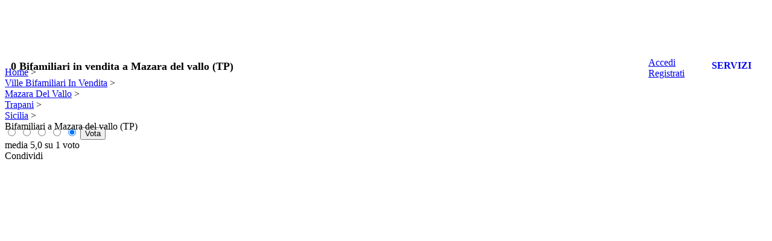

--- FILE ---
content_type: text/html; charset=Windows-1252
request_url: http://www.lagazzettaimmobiliare.it/vendita-ville+bifamiliari/mazara+del+vallo/trapani,sicilia,italia/
body_size: 10967
content:
<!doctype html>
<html xmlns="http://www.w3.org/1999/xhtml" xml:lang="it-IT" lang="it-IT"><head>
<title>Bifamiliari in vendita a Mazara del vallo – Annunci immobiliari (TP)</title>
<meta http-equiv="Content-Type" content="text/html; charset=windows-1252" />
<meta http-equiv="last-modified" content="Thu, 22 Jan 2026 12:43:29 GMT" />
<meta content="Cerchi un bifamiliare in vendita a Mazara del vallo? Ti proponiamo i migliori annunci per realizzare il tuo sogno  - La Gazzetta Immobiliare" name="description" /><meta name="robots" content="noodp,noindex">
<meta name="revisit-after" content="7 days">
<meta property="og:title" content="Bifamiliari in vendita a Mazara del vallo – Annunci immobiliari (TP)" />
<meta property="og:url" content="http://www.lagazzettaimmobiliare.it/vendita-ville+bifamiliari/mazara+del+vallo/trapani,sicilia,italia/" />
<base href="http://www.lagazzettaimmobiliare.it">
<link rel="alternate" media="only screen and (max-width: 640px)" href="http://m.lagazzettaimmobiliare.it/vendita-ville bifamiliari/mazara del vallo/trapani,sicilia,italia/" >
	<link rel="shortcut icon" href="http://www.lagazzettaimmobiliare.it/themes/sito_nuovo/images/favicon.png" />	
	<link rel="stylesheet" href="http://www.lagazzettaimmobiliare.it/themes/sito_nuovo/style/style.css?v.240315"  type="text/css" >
	<meta name="viewport" content="width=device-width, initial-scale=1, maximum-scale=1, minimum-scale=0.75, user-scalable=yes"/>
	<script  type="text/javascript" src="http://www.lagazzettaimmobiliare.it/themes/sito_nuovo/js/jquery.min.js?vers=130415"></script>
<meta name="google-site-verification" content="iVMjEMj_sXS4BCQUy9UQ6MYXzITet23yVO3jqIBoAF8" />
<script>
  (function(i,s,o,g,r,a,m){i['GoogleAnalyticsObject']=r;i[r]=i[r]||function(){
  (i[r].q=i[r].q||[]).push(arguments)},i[r].l=1*new Date();a=s.createElement(o),
  m=s.getElementsByTagName(o)[0];a.async=1;a.src=g;m.parentNode.insertBefore(a,m)
  })(window,document,'script','//www.google-analytics.com/analytics.js','ga');

  ga('create', 'UA-1517456-7', 'none');
  ga('send', 'pageview');

</script>
</head>
<body>
<!--22.01.2026 - 23:50-->
<script>
//importante definirla qui xkï¿½ serve anche per i mini
arr_funz_daeseguire='';//var globale caricamento banner
var stringa_x_chat = '';	
var arr_operatori_chat = new Array();
var operatore_chat = 0;
</script>
<div id="div_super_contenitore">
<div id="div_intercettatore" onclick="javascript: intercettatore();"></div>
<div id="div_corpo" >
<div style="height:500px; float:left; margin-left:-20px; "></div><!-- div spazio minimo corpo-->
<!-- INIZIO CORPO CENTRALE --><div id="div_corpo_contenuto" style="margin-top:210px;">
<div id="div_h1" style="position:absolute; margin-top:-110px; margin-left:10px; z-index:10; width:690px; overflow:hidden; height:22px; font-size:18px;"><span style="float:left; font-weight:bold;">0&nbsp;</span><h1>Bifamiliari in vendita a Mazara del vallo (TP)</h1></div>				
<!-- inizio sezione centrale -->
	<div id="div_corpo_contenuto_centrale">
	
 <div id="div_top_rating_sharing">
 	<div id="div_rating">
	<form id="frm_rating" name="frm_rating" action="" method="post">
		<input type="hidden" name="immo_rating_url" value="" />
		<input type="hidden" name="immo_rating_voti" value="" />		
		<input type="hidden" name="frm_rating_act" value="votazione" />		
		<div id="div_rating_votazione">
		<input type="radio" value="1" name="rating_votato" >
		<input type="radio" value="2" name="rating_votato" >
		<input type="radio" value="3" name="rating_votato" >
		<input type="radio"value="4" name="rating_votato">
		<input type="radio" checked="" value="5" name="rating_votato">
		<input type="submit" name="submit" value="Vota" />
		</div>
		<div id="div_rating_stelline">
					<a onclick="javascript: document.getElementById('div_rating_votazione').style.display='block'" class="rating_stella_y"></a>
					<a onclick="javascript: document.getElementById('div_rating_votazione').style.display='block'" class="rating_stella_y"></a>
					<a onclick="javascript: document.getElementById('div_rating_votazione').style.display='block'" class="rating_stella_y"></a>
					<a onclick="javascript: document.getElementById('div_rating_votazione').style.display='block'" class="rating_stella_y"></a>
					<a onclick="javascript: document.getElementById('div_rating_votazione').style.display='block'" class="rating_stella_y"></a>
				</div>
		<div id="div_rating_voti" itemscope="" itemtype="http://schema.org/WebPage">
			<meta itemprop="name" content="Bifamiliari in vendita a Mazara del vallo – Annunci immobiliari (TP)">			<meta itemprop="description" content="Cerchi un bifamiliare in vendita a Mazara del vallo? Ti proponiamo i migliori annunci per realizzare il tuo sogno  - La Gazzetta Immobiliare">			<meta itemprop="url" content="http://www.lagazzettaimmobiliare.it/vendita-ville+bifamiliari/mazara+del+vallo/trapani,sicilia,italia/">
			<div itemprop="aggregateRating" itemscope="" itemtype="http://schema.org/AggregateRating">
				<meta itemprop="bestRating" content="5">media <span itemprop="ratingValue">5,0</span> su <span itemprop="ratingCount">1</span> voto			</div>
		</div>				
	</form>
	</div>
	<div id="div_sharing">		
					<div id="div_sharing_facebook" title="Condividi in Facebook" onClick="window.open('http://www.facebook.com/sharer.php?s=100&amp;p[url]=http%3A%2F%2Fwww.lagazzettaimmobiliare.it%2Fvendita-ville%2Bbifamiliari%2Fmazara%2Bdel%2Bvallo%2Ftrapani%2Csicilia%2Citalia%2F','sharer','toolbar=0,status=0,width=600,height=370');" class="tasto_condividi_facebook">Condividi</div>		
	</div>
	<div class="pulitore"></div>
</div>
	
		<div style="clear:left; margin-bottom:3px;">
					</div>
				<div style="margin-top:10px;">
			<div style="float:left;">
				<img src="http://www.lagazzettaimmobiliare.it/themes/sito_nuovo//images/smile.gif" />
			</div>
				
			<div style="float:left; width:500px; margin-left:20px; margin-top:20px; font-weight:bold;">
				SPIACENTI<br /> NON CI SONO IMMOBILI PER I PARAMETRI DI RICERCA IMPOSTATI<br /><br />
				Parametri di ricerca: 
				Sicilia, TP, mazara del vallo, 				</div>
				
				<div class="div_pulitore"></div>
				<div style="float:left; margin-top:22px;">
					<img src="http://www.lagazzettaimmobiliare.it/themes/sito_nuovo//images/freccia_rossa.png" />
				</div>
				<div style="float:left; width:400px; margin-top:20px; margin-left:20px;">
					Suggerimenti:<br />
					Perfeziona la ricerca con il box a lato "Ricerca per" <br />
					<br /><br />
				</div>				
				<div class="div_pulitore"></div>
			</div>
				
	</div>
	<!-- fine sezione centrale -->
<!-- inizio sezione sinistra -->
	<div id="div_corpo_contenuto_sinistra"><!-- fix posizionamento seo-->
		<div id="div_contenitore_ricerca_interna_sx">

	<div id="div_corpo_contenuto_sinistra_news">
		<style>
	/*style per select personalizzate*/
	.div_contenitore_select_pers, #div_zone {
		border:1px #999999 solid;
		border-radius:4px;
		overflow:hidden;
	}
	
	.div_contenitore_select_pers > select {
		border:none;
		width:110%;
		margin:0px;
		background-image:url(http://www.cittanostra.it/themes/cn_2014/images/icone/freccia_select.jpg);
		background-position:89% center;
		background-repeat:no-repeat;
	}
	
	#div_box_ricerca_sx_camere, #div_box_ricerca_sx_bagni, #div_prezzo_min, #div_prezzo_max, #div_box_ricerca_sx_mq_a, #div_box_ricerca_sx_mq_da, #div_box_ricerca_sx_posti, #div_box_ricerca_sx_classe, #div_box_ricerca_sx_stato {
		width:110px;
		margin-right:10px;
	}
	#div_box_ricerca_sx_camere > select, #div_box_ricerca_sx_bagni > select, #div_prezzo_min > select, #div_prezzo_max > select, #div_box_ricerca_sx_mq_a > select, #div_box_ricerca_sx_mq_da > select, #div_box_ricerca_sx_posti > select, #div_box_ricerca_sx_classe > select, #div_box_ricerca_sx_stato > select {
		width:130px !important;
		background-position:80% center;
	}
	
	#div_box_ricerca_sx_bagni, #div_prezzo_max, #div_box_ricerca_sx_mq_da, #div_box_ricerca_sx_classe {
		margin-right:0px;
		float:right;
	}
	
	#div_zone #div_zona_multiplo {
		border:none !important;
	}
	</style>
				<form action="http://www.lagazzettaimmobiliare.it/vendita-residenziali/ricerca.php" method="get" >
			<input type="hidden" name="agenzia_id" value="" />
			<input type="hidden" name="arrivo_dal_form_ann_agenzia" value="" />
			<input type="hidden" name="arrivo_dal_form" value="1" />
			<input type="hidden" name="salvare_ricerche" value="1" />		
						<div>
				<div id="div_ricerca_regioni">
				<div class="div_contenitore_select_pers">
<select class="ricerca_select" name="regione" id="regione" onchange="javascript: selezionaRegione(this.value, this.value, '', '');">
	<option value="">Seleziona Regione</option>
		<option value="Abruzzo"  onmouseover="javascript: cambiaRegione('over', 'abruzzo');">Abruzzo</option>
		<option value="Basilicata"  onmouseover="javascript: cambiaRegione('over', 'basilicata');">Basilicata</option>
		<option value="Calabria"  onmouseover="javascript: cambiaRegione('over', 'calabria');">Calabria</option>
		<option value="Campania"  onmouseover="javascript: cambiaRegione('over', 'campania');">Campania</option>
		<option value="Emilia Romagna"  onmouseover="javascript: cambiaRegione('over', 'emilia_romagna');">Emilia Romagna</option>
		<option value="Friuli Venezia Giulia"  onmouseover="javascript: cambiaRegione('over', 'friuli_venezia_giulia');">Friuli Venezia Giulia</option>
		<option value="Lazio"  onmouseover="javascript: cambiaRegione('over', 'lazio');">Lazio</option>
		<option value="Liguria"  onmouseover="javascript: cambiaRegione('over', 'liguria');">Liguria</option>
		<option value="Lombardia"  onmouseover="javascript: cambiaRegione('over', 'lombardia');">Lombardia</option>
		<option value="Marche"  onmouseover="javascript: cambiaRegione('over', 'marche');">Marche</option>
		<option value="Molise"  onmouseover="javascript: cambiaRegione('over', 'molise');">Molise</option>
		<option value="Piemonte"  onmouseover="javascript: cambiaRegione('over', 'piemonte');">Piemonte</option>
		<option value="Puglia"  onmouseover="javascript: cambiaRegione('over', 'puglia');">Puglia</option>
		<option value="Sardegna"  onmouseover="javascript: cambiaRegione('over', 'sardegna');">Sardegna</option>
		<option value="Sicilia"  selected="selected" onmouseover="javascript: cambiaRegione('over', 'sicilia');">Sicilia</option>
		<option value="Toscana"  onmouseover="javascript: cambiaRegione('over', 'toscana');">Toscana</option>
		<option value="Trentino Alto Adige"  onmouseover="javascript: cambiaRegione('over', 'trentino_alto_adige');">Trentino Alto Adige</option>
		<option value="Umbria"  onmouseover="javascript: cambiaRegione('over', 'umbria');">Umbria</option>
		<option value="Valle d'Aosta"  onmouseover="javascript: cambiaRegione('over', 'valle_daosta');">Valle d'Aosta</option>
		<option value="Veneto"  onmouseover="javascript: cambiaRegione('over', 'veneto');">Veneto</option>
		<option value="Estero"  onmouseover="javascript: cambiaRegione('over', 'estero');">Estero</option>
	</select>
</div>
				</div>
			</div>
			
			
			<div class="div_testo_form_sx"></div>
				
				<div id="div_ricerca_province" style="height:20px;">
				<div class="div_contenitore_select_pers">
<select class="ricerca_select" name="provincia" id="provincia" onchange="javascript: mostraComuniProvincia('http://www.lagazzettaimmobiliare.it/fcomuni/mostra_comuni.php?provincia='+this.value, 'div_ricerca_comuni');">
		<option value="AG"  onMouseOver="javascript: cambiaProvincia('over', 'ag','sicilia');" onMouseOut="javascript: cambiaProvincia('out','','sicilia');" onclick="javascript: selezionaProvincia('ag', 'Agrigento', '', ''); mostraZoneComune('', 'multi');" >
		Agrigento		</option>
				<option value="CL"  onMouseOver="javascript: cambiaProvincia('over', 'cl','sicilia');" onMouseOut="javascript: cambiaProvincia('out','','sicilia');" onclick="javascript: selezionaProvincia('cl', 'Caltanissetta', '', ''); mostraZoneComune('', 'multi');" >
		Caltanissetta		</option>
				<option value="CT"  onMouseOver="javascript: cambiaProvincia('over', 'ct','sicilia');" onMouseOut="javascript: cambiaProvincia('out','','sicilia');" onclick="javascript: selezionaProvincia('ct', 'Catania', '', ''); mostraZoneComune('', 'multi');" >
		Catania		</option>
				<option value="EN"  onMouseOver="javascript: cambiaProvincia('over', 'en','sicilia');" onMouseOut="javascript: cambiaProvincia('out','','sicilia');" onclick="javascript: selezionaProvincia('en', 'Enna', '', ''); mostraZoneComune('', 'multi');" >
		Enna		</option>
				<option value="ME"  onMouseOver="javascript: cambiaProvincia('over', 'me','sicilia');" onMouseOut="javascript: cambiaProvincia('out','','sicilia');" onclick="javascript: selezionaProvincia('me', 'Messina', '', ''); mostraZoneComune('', 'multi');" >
		Messina		</option>
				<option value="PA"  onMouseOver="javascript: cambiaProvincia('over', 'pa','sicilia');" onMouseOut="javascript: cambiaProvincia('out','','sicilia');" onclick="javascript: selezionaProvincia('pa', 'Palermo', '', ''); mostraZoneComune('', 'multi');" >
		Palermo		</option>
				<option value="RG"  onMouseOver="javascript: cambiaProvincia('over', 'rg','sicilia');" onMouseOut="javascript: cambiaProvincia('out','','sicilia');" onclick="javascript: selezionaProvincia('rg', 'Ragusa', '', ''); mostraZoneComune('', 'multi');" >
		Ragusa		</option>
				<option value="SR"  onMouseOver="javascript: cambiaProvincia('over', 'sr','sicilia');" onMouseOut="javascript: cambiaProvincia('out','','sicilia');" onclick="javascript: selezionaProvincia('sr', 'Siracusa', '', ''); mostraZoneComune('', 'multi');" >
		Siracusa		</option>
				<option value="TP"  selected="selected" onMouseOver="javascript: cambiaProvincia('over', 'tp','sicilia');" onMouseOut="javascript: cambiaProvincia('out','','sicilia');" onclick="javascript: selezionaProvincia('tp', 'Trapani', '', ''); mostraZoneComune('', 'multi');" >
		Trapani		</option>
		</select>
</div>
				</div>			
				
			<div>
			
				<div class="div_testo_form_sx"></div>
				<div id="div_ricerca_comuni" style="height:20px;">
				<noscript>
<select style="color:#666666; font-size:11px; width:170px; padding:6px;" name="comune" id="comune" multiple="multiple" size="4">
	<option>Seleziona Comune</option>
	<option value="TRAPANI">TRAPANI&nbsp;</option>
		<option value="ALCAMO" >ALCAMO</option>
				<option value="BUSETO PALIZZOLO" >BUSETO PALIZZOLO</option>
				<option value="CALATAFIMI SEGESTA" >CALATAFIMI SEGESTA</option>
				<option value="CAMPOBELLO DI MAZARA" >CAMPOBELLO DI MAZARA</option>
				<option value="CASTELLAMMARE DEL GOLFO" >CASTELLAMMARE DEL GOLFO</option>
				<option value="CASTELVETRANO" >CASTELVETRANO</option>
				<option value="CUSTONACI" >CUSTONACI</option>
				<option value="ERICE" >ERICE</option>
				<option value="FAVIGNANA" >FAVIGNANA</option>
				<option value="GIBELLINA" >GIBELLINA</option>
				<option value="MARSALA" >MARSALA</option>
				<option value="MAZARA DEL VALLO"  selected="selected">MAZARA DEL VALLO</option>
				<option value="PACECO" >PACECO</option>
				<option value="PANTELLERIA" >PANTELLERIA</option>
				<option value="PARTANNA" >PARTANNA</option>
				<option value="PETROSINO" >PETROSINO</option>
				<option value="POGGIOREALE" >POGGIOREALE</option>
				<option value="SALAPARUTA" >SALAPARUTA</option>
				<option value="SALEMI" >SALEMI</option>
				<option value="SAN VITO LO CAPO" >SAN VITO LO CAPO</option>
				<option value="SANTA NINFA" >SANTA NINFA</option>
				<option value="TRAPANI" >TRAPANI</option>
				<option value="VALDERICE" >VALDERICE</option>
				<option value="VITA" >VITA</option>
		</select>
</noscript>

<div class="div_contenitore_select_pers">
<select name="comune" id="comune" class="ricerca_select" onchange="javascript: mostraZoneComune(this.value, 'multi');">
<option value="">Seleziona comune</option>
<option value="TRAPANI">TRAPANI</option>
<option value="" disabled="disabled">---</option>
<option value="ALCAMO" >ALCAMO</option>
<option value="BUSETO PALIZZOLO" >BUSETO PALIZZOLO</option>
<option value="CALATAFIMI SEGESTA" >CALATAFIMI SEGESTA</option>
<option value="CAMPOBELLO DI MAZARA" >CAMPOBELLO DI MAZARA</option>
<option value="CASTELLAMMARE DEL GOLFO" >CASTELLAMMARE DEL GOLFO</option>
<option value="CASTELVETRANO" >CASTELVETRANO</option>
<option value="CUSTONACI" >CUSTONACI</option>
<option value="ERICE" >ERICE</option>
<option value="FAVIGNANA" >FAVIGNANA</option>
<option value="GIBELLINA" >GIBELLINA</option>
<option value="MARSALA" >MARSALA</option>
<option value="MAZARA DEL VALLO" selected="selected" >MAZARA DEL VALLO</option>
<option value="PACECO" >PACECO</option>
<option value="PANTELLERIA" >PANTELLERIA</option>
<option value="PARTANNA" >PARTANNA</option>
<option value="PETROSINO" >PETROSINO</option>
<option value="POGGIOREALE" >POGGIOREALE</option>
<option value="SALAPARUTA" >SALAPARUTA</option>
<option value="SALEMI" >SALEMI</option>
<option value="SAN VITO LO CAPO" >SAN VITO LO CAPO</option>
<option value="SANTA NINFA" >SANTA NINFA</option>
<option value="TRAPANI" >TRAPANI</option>
<option value="VALDERICE" >VALDERICE</option>
<option value="VITA" >VITA</option>
</select>
</div>
				</div>
			</div>
			
						
			
						<div class="div_testo_form_sx"></div>
			<div class="div_testo_form2" id="div_comunilimitrofi" style="float:left;">
			limitrofi
			<input name="includizone" id="includizone" type="checkbox"  value="1" onclick="javascript: controlloZonaLimitrofi('limitrofi');" />
			</div>
			<div id="div_zone" style="height:25px; float:right; overflow:hidden;" class="div_contenitore_select_pers">
			<div id="div_zona_multiplo" onclick="javascript: mostraSelettoreMultiplo('div_contenitore_zona_multiplo');" class="ricerca_select select_freccia" style="height:16px; width:155px; float:right; padding-left:3px; background-color:#FFFFFF;">
Seleziona Zona</div>
<div style="clear:right;"></div>

<div id="div_contenitore_zona_multiplo" class="ricerca_select" style="position:absolute; z-index:100; border:1px #727272 solid; background-color:#FFFFFF; height:150px; width:233px; overflow:auto; display:none; margin-top:1px;">
	<div style="margin:3px;">Nessuna Zona Trovata..</div>
		<input type="hidden" name="tot_zone" value="0" />
</div>
<script>
var zone_multi = '';
</script>			</div>
						
						
			<div class="div_pulitore"></div>
			<div class="div_testo_form_sx"></div>
			<div style="float:left; height:20px;" id="div_tipologie">
			<noscript>

<select class="ricerca_select" name="tipoimmobile" multiple="multiple">
	  <option value="">Seleziona Tipologia</option>
	  	  <option value="appartamento" >
	  appartamento	  </option>
	  	  <option value="attico/mansarda" >
	  attico/mansarda	  </option>
	  	  <option value="duplex" >
	  duplex	  </option>
	  	  <option value="loft/open space" >
	  loft/open space	  </option>
	  	  <option value="residence" >
	  residence	  </option>
	  	  <option value="seminterrato" >
	  seminterrato	  </option>
	  	  <option value="terratetto" >
	  terratetto	  </option>
	  	  <option value="case" >
	  case	  </option>
	  	  <option value="case semindipendenti" >
	  case semindipendenti	  </option>
	  	  <option value="castello" >
	  castello	  </option>
	  	  <option value="rustico/casale/corte" >
	  rustico/casale/corte	  </option>
	  	  <option value="stabile/palazzo" >
	  stabile/palazzo	  </option>
	  	  <option value="villa o villino" >
	  villa o villino	  </option>
	  	  <option value="villa singola" >
	  villa singola	  </option>
	  	  <option value="porzione di casa" >
	  porzione di casa	  </option>
	  	  <option value="villa a schiera" >
	  villa a schiera	  </option>
	  	  <option value="villa bifamiliare" >
	  villa bifamiliare	  </option>
	  	  <option value="villetta quadrifamiliare" >
	  villetta quadrifamiliare	  </option>
	  	  <option value="villetta trifamiliare" >
	  villetta trifamiliare	  </option>
	  	  <option value="box/garage/posto auto" >
	  box/garage/posto auto	  </option>
	  	  <option value="camera" >
	  camera	  </option>
	  </select>
</noscript>


		
<div id="div_tipologia_multiplo" onclick="javascript: mostraSelettoreMultiplo('div_contenitore_tipologia_multiplo');" class="ricerca_select select_freccia" style="width:230px;">
		villa bifamiliare		</div>

	<div style="clear:left;"></div>
								
	<div id="div_contenitore_tipologia_multiplo" class="ricerca_select" style="display:none;">
	<input type="hidden" name="tipoimmobile" id="tipoimmobile" value="villa bifamiliare" />

			<div class="div_raggruppamento_tipo">
		<input type="checkbox" id="sel_ragrupp_1" value="" onclick="javascript: selezionaTipologieRaggruppamento('1','7', this);" /><span onclick="javascript:  selDeselCheck('sel_ragrupp_1'); selezionaTipologieRaggruppamento('1','7', document.getElementById('sel_ragrupp_1'));">Appartamenti</span>
		</div>
			<div >
		<input type="checkbox" id="check_tipo_1_1" value="appartamento"  onchange="javascript: selettoreMultiplo(this,'tipologia_multiplo','tipoimmobile','div_tipologia_multiplo','tipologia');" style=" margin-left:10px;" /><span onclick="javascript: selDeselCheck('check_tipo_1_1');">appartamento</span>
	</div>
		<div >
		<input type="checkbox" id="check_tipo_1_2" value="attico/mansarda"  onchange="javascript: selettoreMultiplo(this,'tipologia_multiplo','tipoimmobile','div_tipologia_multiplo','tipologia');" style=" margin-left:10px;" /><span onclick="javascript: selDeselCheck('check_tipo_1_2');">attico/mansarda</span>
	</div>
		<div >
		<input type="checkbox" id="check_tipo_1_3" value="duplex"  onchange="javascript: selettoreMultiplo(this,'tipologia_multiplo','tipoimmobile','div_tipologia_multiplo','tipologia');" style=" margin-left:10px;" /><span onclick="javascript: selDeselCheck('check_tipo_1_3');">duplex</span>
	</div>
		<div >
		<input type="checkbox" id="check_tipo_1_4" value="loft/open space"  onchange="javascript: selettoreMultiplo(this,'tipologia_multiplo','tipoimmobile','div_tipologia_multiplo','tipologia');" style=" margin-left:10px;" /><span onclick="javascript: selDeselCheck('check_tipo_1_4');">loft/open space</span>
	</div>
		<div >
		<input type="checkbox" id="check_tipo_1_5" value="residence"  onchange="javascript: selettoreMultiplo(this,'tipologia_multiplo','tipoimmobile','div_tipologia_multiplo','tipologia');" style=" margin-left:10px;" /><span onclick="javascript: selDeselCheck('check_tipo_1_5');">residence</span>
	</div>
		<div >
		<input type="checkbox" id="check_tipo_1_6" value="seminterrato"  onchange="javascript: selettoreMultiplo(this,'tipologia_multiplo','tipoimmobile','div_tipologia_multiplo','tipologia');" style=" margin-left:10px;" /><span onclick="javascript: selDeselCheck('check_tipo_1_6');">seminterrato</span>
	</div>
		<div >
		<input type="checkbox" id="check_tipo_1_7" value="terratetto"  onchange="javascript: selettoreMultiplo(this,'tipologia_multiplo','tipoimmobile','div_tipologia_multiplo','tipologia');" style=" margin-left:10px;" /><span onclick="javascript: selDeselCheck('check_tipo_1_7');">terratetto</span>
	</div>
			<div class="div_raggruppamento_tipo">
		<input type="checkbox" id="sel_ragrupp_8" value="" onclick="javascript: selezionaTipologieRaggruppamento('2','7', this);" /><span onclick="javascript:  selDeselCheck('sel_ragrupp_8'); selezionaTipologieRaggruppamento('2','7', document.getElementById('sel_ragrupp_8'));">Case indipendenti</span>
		</div>
			<div >
		<input type="checkbox" id="check_tipo_2_1" value="case"  onchange="javascript: selettoreMultiplo(this,'tipologia_multiplo','tipoimmobile','div_tipologia_multiplo','tipologia');" style=" margin-left:10px;" /><span onclick="javascript: selDeselCheck('check_tipo_2_1');">case</span>
	</div>
		<div >
		<input type="checkbox" id="check_tipo_2_2" value="case semindipendenti"  onchange="javascript: selettoreMultiplo(this,'tipologia_multiplo','tipoimmobile','div_tipologia_multiplo','tipologia');" style=" margin-left:10px;" /><span onclick="javascript: selDeselCheck('check_tipo_2_2');">case semindipendenti</span>
	</div>
		<div >
		<input type="checkbox" id="check_tipo_2_3" value="castello"  onchange="javascript: selettoreMultiplo(this,'tipologia_multiplo','tipoimmobile','div_tipologia_multiplo','tipologia');" style=" margin-left:10px;" /><span onclick="javascript: selDeselCheck('check_tipo_2_3');">castello</span>
	</div>
		<div >
		<input type="checkbox" id="check_tipo_2_4" value="rustico/casale/corte"  onchange="javascript: selettoreMultiplo(this,'tipologia_multiplo','tipoimmobile','div_tipologia_multiplo','tipologia');" style=" margin-left:10px;" /><span onclick="javascript: selDeselCheck('check_tipo_2_4');">rustico/casale/corte</span>
	</div>
		<div >
		<input type="checkbox" id="check_tipo_2_5" value="stabile/palazzo"  onchange="javascript: selettoreMultiplo(this,'tipologia_multiplo','tipoimmobile','div_tipologia_multiplo','tipologia');" style=" margin-left:10px;" /><span onclick="javascript: selDeselCheck('check_tipo_2_5');">stabile/palazzo</span>
	</div>
		<div >
		<input type="checkbox" id="check_tipo_2_6" value="villa o villino"  onchange="javascript: selettoreMultiplo(this,'tipologia_multiplo','tipoimmobile','div_tipologia_multiplo','tipologia');" style=" margin-left:10px;" /><span onclick="javascript: selDeselCheck('check_tipo_2_6');">villa o villino</span>
	</div>
		<div >
		<input type="checkbox" id="check_tipo_2_7" value="villa singola"  onchange="javascript: selettoreMultiplo(this,'tipologia_multiplo','tipoimmobile','div_tipologia_multiplo','tipologia');" style=" margin-left:10px;" /><span onclick="javascript: selDeselCheck('check_tipo_2_7');">villa singola</span>
	</div>
			<div class="div_raggruppamento_tipo">
		<input type="checkbox" id="sel_ragrupp_15" value="" onclick="javascript: selezionaTipologieRaggruppamento('3','5', this);" /><span onclick="javascript:  selDeselCheck('sel_ragrupp_15'); selezionaTipologieRaggruppamento('3','5', document.getElementById('sel_ragrupp_15'));">Case bi/trifamiliari</span>
		</div>
			<div >
		<input type="checkbox" id="check_tipo_3_1" value="porzione di casa"  onchange="javascript: selettoreMultiplo(this,'tipologia_multiplo','tipoimmobile','div_tipologia_multiplo','tipologia');" style=" margin-left:10px;" /><span onclick="javascript: selDeselCheck('check_tipo_3_1');">porzione di casa</span>
	</div>
		<div >
		<input type="checkbox" id="check_tipo_3_2" value="villa a schiera"  onchange="javascript: selettoreMultiplo(this,'tipologia_multiplo','tipoimmobile','div_tipologia_multiplo','tipologia');" style=" margin-left:10px;" /><span onclick="javascript: selDeselCheck('check_tipo_3_2');">villa a schiera</span>
	</div>
		<div >
		<input type="checkbox" id="check_tipo_3_3" value="villa bifamiliare" checked="checked"  onchange="javascript: selettoreMultiplo(this,'tipologia_multiplo','tipoimmobile','div_tipologia_multiplo','tipologia');" style=" margin-left:10px;" /><span onclick="javascript: selDeselCheck('check_tipo_3_3');">villa bifamiliare</span>
	</div>
		<div >
		<input type="checkbox" id="check_tipo_3_4" value="villetta quadrifamiliare"  onchange="javascript: selettoreMultiplo(this,'tipologia_multiplo','tipoimmobile','div_tipologia_multiplo','tipologia');" style=" margin-left:10px;" /><span onclick="javascript: selDeselCheck('check_tipo_3_4');">villetta quadrifamiliare</span>
	</div>
		<div >
		<input type="checkbox" id="check_tipo_3_5" value="villetta trifamiliare"  onchange="javascript: selettoreMultiplo(this,'tipologia_multiplo','tipoimmobile','div_tipologia_multiplo','tipologia');" style=" margin-left:10px;" /><span onclick="javascript: selDeselCheck('check_tipo_3_5');">villetta trifamiliare</span>
	</div>
		<div  class="div_raggruppamento_tipo" >
		<input type="checkbox" id="check_tipo_5_6" value="box/garage/posto auto"  onchange="javascript: selettoreMultiplo(this,'tipologia_multiplo','tipoimmobile','div_tipologia_multiplo','tipologia');" style=" " /><span onclick="javascript: selDeselCheck('check_tipo_5_6');">box/garage/posto auto</span>
	</div>
		<div  class="div_raggruppamento_tipo" >
		<input type="checkbox" id="check_tipo_5_7" value="camera"  onchange="javascript: selettoreMultiplo(this,'tipologia_multiplo','tipoimmobile','div_tipologia_multiplo','tipologia');" style=" " /><span onclick="javascript: selDeselCheck('check_tipo_5_7');">camera</span>
	</div>
	</div>

<script>
tipologia_multiplo = '|villa bifamiliare|';
document.getElementById('div_tipologia_multiplo').style.display='block';
</script>			</div>
			
			<div class="div_pulitore"></div>
			
			<div class="div_testo_form_sx"></div>
			<div id="div_box_ricerca_sx_camere" style="float:left;" class="div_contenitore_select_pers">			
				
<select class="ricerca_select" name="camere" style="width:110px;">
	<option value="">Camere</option>
		<option value="1"  style="padding-left:10px;">
	da 1 camera	</option>
		<option value="2"  style="padding-left:10px;">
	da 2 camere	</option>
		<option value="3"  style="padding-left:10px;">
	da 3 camere	</option>
		<option value="4"  style="padding-left:10px;">
	da 4 camere	</option>
		<option value="5"  style="padding-left:10px;">
	da 5 camere	</option>
	 
</select>			</div>	
			<div id="div_box_ricerca_sx_bagni" class="div_contenitore_select_pers">			
			
<select class="ricerca_select" style="width:110px;" name="bagni">
	<option value="">Bagni</option>
		<option value="1"  style="padding-left:10px;">
	da 1 bagno	</option>
		<option value="2"  style="padding-left:10px;">
	da 2 bagni	</option>
		<option value="3"  style="padding-left:10px;">
	da 3 bagni	</option>
	 
</select>			</div>
			<div class="div_pulitore"></div>	
			
			
			<div class="div_testo_form_sx"></div>								
			<div style="float:left;" id="div_prezzo_min" class="div_contenitore_select_pers">
				
<select class="ricerca_select" name="prezzomin1" id="prezzomin1" onchange="javascript: verificaCoerenzaMinMax(this,'prezzomin1','prezzomax1');" style="width:110px;">
<option value="">Prezzo Da</option>
<option value="50000"  style="padding-left:10px;">50.000</option>
<option value="75000"  style="padding-left:10px;">75.000</option>
<option value="100000"  style="padding-left:10px;">100.000</option>
<option value="125000"  style="padding-left:10px;">125.000</option>
<option value="150000"  style="padding-left:10px;">150.000</option>
<option value="175000"  style="padding-left:10px;">175.000</option>
<option value="200000"  style="padding-left:10px;">200.000</option>
<option value="250000"  style="padding-left:10px;">250.000</option>
<option value="300000"  style="padding-left:10px;">300.000</option>
<option value="400000"  style="padding-left:10px;">400.000</option>
<option value="500000"  style="padding-left:10px;">500.000</option>
<option value="1000000"  style="padding-left:10px;">1.000.000</option>
</select>			</div>							
							
			<div id="div_prezzo_max" class="div_contenitore_select_pers">
				
<select class="ricerca_select" name="prezzomax1" id="prezzomax1" onchange="javascript: verificaCoerenzaMinMax(this,'prezzomin1','prezzomax1');" style="width:110px;">
 <option value="">Prezzo Max</option>
   <option value="50000" style="padding-left:10px;" >
  50.000  </option>
  <option value="75000" style="padding-left:10px;" >
  75.000  </option>
  <option value="100000" style="padding-left:10px;" >
  100.000  </option>
  <option value="125000" style="padding-left:10px;" >
  125.000  </option>
  <option value="150000" style="padding-left:10px;" >
  150.000  </option>
  <option value="175000" style="padding-left:10px;" >
  175.000  </option>
  <option value="200000" style="padding-left:10px;" >
  200.000  </option>
  <option value="250000" style="padding-left:10px;" >
  250.000  </option>
  <option value="300000" style="padding-left:10px;" >
  300.000  </option>
  <option value="400000" style="padding-left:10px;" >
  400.000  </option>
  <option value="500000" style="padding-left:10px;" >
  500.000  </option>
  <option value="1000000" style="padding-left:10px;" >
  1.000.000  </option>
</select>			</div>	
			
						<div class="div_pulitore"></div>
			<div class="div_testo_form_sx" style="width:auto;"></div>
				
			<div style="float:left;" id="div_box_ricerca_sx_mq_a" class="div_contenitore_select_pers">				
			
<select class="ricerca_select" name="mq_da" id="mq_da" style="width:110px; float:left; margin-right:15px;" onchange="javascript: verificaCoerenzaMinMax(this,'mq_da','mq_a');">
	<option value="">Mq Da</option>
									  
			<option value="30"  style="padding-left:10px;">
	30 mq	</option>
			<option value="40"  style="padding-left:10px;">
	40 mq	</option>
			<option value="50"  style="padding-left:10px;">
	50 mq	</option>
			<option value="60"  style="padding-left:10px;">
	60 mq	</option>
			<option value="70"  style="padding-left:10px;">
	70 mq	</option>
			<option value="80"  style="padding-left:10px;">
	80 mq	</option>
			<option value="90"  style="padding-left:10px;">
	90 mq	</option>
			<option value="100"  style="padding-left:10px;">
	100 mq	</option>
			<option value="150"  style="padding-left:10px;">
	150 mq	</option>
			<option value="200"  style="padding-left:10px;">
	200 mq	</option>
			<option value="250"  style="padding-left:10px;">
	250 mq	</option>
			<option value="300"  style="padding-left:10px;">
	300 mq	</option>
			<option value="350"  style="padding-left:10px;">
	350 mq	</option>
			<option value="400"  style="padding-left:10px;">
	400 mq	</option>
			<option value="450"  style="padding-left:10px;">
	450 mq	</option>
			<option value="500"  style="padding-left:10px;">
	500 mq	</option>
	 
</select>			</div>
			<div id="div_box_ricerca_sx_mq_da" class="div_contenitore_select_pers">				
			
<select class="ricerca_select" name="mq_a" id="mq_a" style="width:110px;" onchange="javascript: verificaCoerenzaMinMax(this,'mq_da','mq_a');">
	<option value="">Mq a</option>
									  
			<option value="30"  style="padding-left:10px;">
	30 mq	</option>
			<option value="40"  style="padding-left:10px;">
	40 mq	</option>
			<option value="50"  style="padding-left:10px;">
	50 mq	</option>
			<option value="60"  style="padding-left:10px;">
	60 mq	</option>
			<option value="70"  style="padding-left:10px;">
	70 mq	</option>
			<option value="80"  style="padding-left:10px;">
	80 mq	</option>
			<option value="90"  style="padding-left:10px;">
	90 mq	</option>
			<option value="100"  style="padding-left:10px;">
	100 mq	</option>
			<option value="150"  style="padding-left:10px;">
	150 mq	</option>
			<option value="200"  style="padding-left:10px;">
	200 mq	</option>
			<option value="250"  style="padding-left:10px;">
	250 mq	</option>
			<option value="300"  style="padding-left:10px;">
	300 mq	</option>
			<option value="350"  style="padding-left:10px;">
	350 mq	</option>
			<option value="400"  style="padding-left:10px;">
	400 mq	</option>
			<option value="450"  style="padding-left:10px;">
	450 mq	</option>
			<option value="500"  style="padding-left:10px;">
	500 mq	</option>
	 
</select>			</div>
			
			<div class="div_pulitore"></div>				
			
			<!--<div id="div_ricerca_mirata_sx">			-->
			
				<div class="div_testo_form_sx"></div>
				<div style="float:left;" id="div_box_ricerca_sx_posti" class="div_contenitore_select_pers">								
				<select class="ricerca_select" style="width:110px; float:left; margin-right:15px;" name="postiauto">
					<option value="">Posti auto</option>
										<option value="1"  style="padding-left:10px;">
						1 posti auto					</option>
										<option value="2"  style="padding-left:10px;">
						2 posti auto					</option>
										<option value="3"  style="padding-left:10px;">
						3 posti auto					</option>
					 
				</select>
				</div>
				
				<div id="div_box_ricerca_sx_classe" class="div_contenitore_select_pers">				
				<select class="ricerca_select" style="width:110px;" name="classe_ener">
				  <option value="">Classe ener.</option>									  
							 
				  				  <option value="1"  style="padding-left:10px;">
				  Classe A+				  </option>
				  				  <option value="2"  style="padding-left:10px;">
				  Classe A				  </option>
				  				  <option value="3"  style="padding-left:10px;">
				  Classe B				  </option>
				  				</select>
				</div>
				
				<div class="div_pulitore"></div>
				<div class="div_testo_form_sx"></div>
				<div style="float:left;" id="div_box_ricerca_sx_stato" class="div_contenitore_select_pers">			
				<select class="ricerca_select" name="stato_immobile" id="stato_immobile" style="width:110px;">
					<option value="">Stato imm.</option>
										<option value="1"  style="padding-left:10px;">Nuovo</option>
										<option value="2"  style="padding-left:10px;">Ristrutturato</option>
										<option value="3"  style="padding-left:10px;">Da ristrutturare</option>
										<option value="4"  style="padding-left:10px;">Abitabile</option>
									</select>
				</div>
				
				<span style="float:right;">Solo con foto <input type="checkbox" name="solo_foto" id="solo_foto"  value="1" /></span>
				
										
			<div class="div_pulitore"></div>
			<div class="div_testo_form_sx"></div>
						<div style="position:relative; margin-top:3px;">
				<div class="ricerca_select select_freccia div_contenitore_select_pers" style="height:16px; width:230px; padding-left:3px;" onclick="javascript: mostraSelettoreMultiplo('div_caratteristiche_interni');">Caratteristiche interne</div>
				
				<div id="div_caratteristiche_interni" class="div_caratteristiche" style="display:none;">
					<div class="div_raggruppamento_tipo">Riscaldamento</div>
					<input type="checkbox" name="riscaldamento_autonomo" value="2"  /> Riscaldamento autonomo<br />
					<input type="checkbox" name="riscaldamento_centralizzato" value="3"  /> Riscaldamento centralizzato
					<div class="div_raggruppamento_tipo">Arredamento</div>
					<input type="checkbox" name="arredamento_arredato" value="1"  />Arredato<br />
					<input type="checkbox" name="arredamento_non_arredato" value="2"  /> Non arredato<br />
					<input type="checkbox" name="arredamento_parzialmente_arredato" value="3"  /> Parzialmente arredato
					
					<div class="div_raggruppamento_tipo">Servizi</div>
					<input type="checkbox" name="ascensore_pianoterra" value="1"  /> Ascensore/Pianterreno
				</div>
			</div>
			
			<div class="div_pulitore"></div>
			
			<div class="div_testo_form_sx"></div>
			
			<div style="position:relative; margin-top:3px;">
				<div class="ricerca_select select_freccia div_contenitore_select_pers" style="height:16px; width:230px; padding-left:3px;" onclick="javascript: mostraSelettoreMultiplo('div_caratteristiche_esterni');">Caratteristiche esterne</div>
				
				<div id="div_caratteristiche_esterni" class="div_caratteristiche" style="display:none;">
					<input type="checkbox" name="terrazzo" value="1"  />Terrazzo<br />
					<input type="checkbox" name="balcone" value="1"  />Balcone<br />
					<div class="div_raggruppamento_tipo">Giardino</div>					  
					<input type="checkbox" name="giardino_privato" value="2"   />Giardino privato<br />
					<input type="checkbox" name="giardino_condominiale" value="3"   />Giardino condominiale
									</div>
			</div>
						<input name="aggiorna" value="Aggiorna" type="image" src="http://www.lagazzettaimmobiliare.it/themes/sito_nuovo/images/tasto_cerca.png" alt="Cerca" style="margin-top:25px; margin-left:78px;"/>
			
			<!--</div>-->			
			<div class="div_pulitore"></div>
			<a title="Email nuovi immobili" href="http://www.lagazzettaimmobiliare.it/statici/generiche-mailalert.php?id_ricerca_increment=" style="font-size:14px; color:#000000; text-align:center; margin-top:10px; display:block;" onmouseover="javascript: mostraDivMailAlert('over');" onmouseout="javascript: mostraDivMailAlert('out');"><img title="Avvisami per nuovi immobili" alt="Email nuovi immobili" src="http://www.lagazzettaimmobiliare.it/themes/sito_nuovo/images/tasto_alert.png" width="80" height="30" /></a>			
		</form>
		</div>
	</div>
	<div class="div_pulitore"></div>
		<div style="margin-top:15px; height:225px;">
		</div>
	<div class="div_pulitore"></div>
		<div style="position:relative; margin-top:15px;">
		<div id="div_contenitore_immobili_salvati_scorrevole" style="position:absolute; height:440px; top:0; z-index:1;">
			<div id="div_contenitore_immobili_salvati">			
				<div id="div_immobili_salvati_sx">
	<div id="div_salva_permanente_esito"></div>
	<div id="div_immobili_salvati_titolo" style="width:224px;">
		<div id="div_immobili_salvati_titolo_stella"></div>
		<a href="http://www.lagazzettaimmobiliare.it/statici/immobili-salvati/" title="Vedi immobili salvati">Immobili preferiti SALVATI</a>
	</div>
	<div id="div_immobili_salvati_bordo"></div>
	
	<div id="div_salva_permanente" style="padding:3px 5px;" class="background_salmone">
		Lista permanente<br />
	<table border="0" cellpadding="0" cellspacing="1">
	<tr style="font-size:11px;">
	<td>Email</td><td>Password</td>
	</tr>
	<tr>
	<td><input type="text" id="username" value="" size="8" /></td>
	<td><input type="password" id="password" value="" size="8" /><input type="button" value="Login" onclick="javascript: loginImmobiliPermanente();" /></td>
	</tr>
	</table>
	<input type="hidden" id="immobili_salvati" value="" />
		</div>
	
	<div id="div_cont_elenco_immo_salvati" style="height:auto; overflow:hidden;">
		</div>
		</div>
<script>
$(document).ready(function (){
if(document.getElementById('div_immobili_salvati_top')){
	document.getElementById('div_immobili_salvati_top').style.display = 'none';	
}
});

var PuntoInAlto = 900;//quando parte lo scroll
var tempoMovimento = 800;
var AltezzaLayer = 440;
var arr_parametri_layer = {"id_layer":"div_contenitore_immobili_salvati_scorrevole", "id_footer":"div_footer"};
</script>			</div>
			<div style="position:relative; bottom:0;">
							</div>
		</div>
	</div>
	<div style="width:1px; height:500px;"></div>
		</div>	
	<div class="div_pulitore"></div>
		<div id="div_contenitore_ricerca_interno_absolute" style="position:absolute; top:91px; width:940px;">
		<div id="div_contenitore_ricerca_interno" class="div_contenitore_ricerca" style="float:none;">
<div class="background_salmone" id="div_ricerca_interno_titolo">
	<div id="div_ricerca_interno_sx">
		<div id="div_risultato_num_immo">			
			<style>h1{font-size:18px; margin:0;}</style>
		</div>
		<div style="margin-top:20px;">
		<div id="div_breadcrumb" itemprop="breadcrumb"><div id="breadcrumb_0" itemscope itemtype="http://data-vocabulary.org/Breadcrumb" itemref="breadcrumb_1"><a itemprop="url" title="Torna alla home page" href="http://www.lagazzettaimmobiliare.it"><span itemprop="title">Home</span></a> &gt;</div><div itemscope itemtype="http://data-vocabulary.org/Breadcrumb" itemref="breadcrumb_2" id="breadcrumb_1"><a itemprop="url" title="ville bifamiliari in vendita" href="/vendita-ville+bifamiliari/"><span itemprop="title">Ville Bifamiliari In Vendita</span></a>  &gt;</div><div itemscope itemtype="http://data-vocabulary.org/Breadcrumb" itemref="breadcrumb_3" id="breadcrumb_2"><a itemprop="url" title="" href="/vendita-ville+bifamiliari/mazara+del+vallo/trapani,sicilia,italia/"><span itemprop="title">Mazara Del Vallo</span></a>  &gt;</div><div itemscope itemtype="http://data-vocabulary.org/Breadcrumb" itemref="breadcrumb_4" id="breadcrumb_3"><a itemprop="url" title="" href="/vendita-ville+bifamiliari/trapani,sicilia,italia/"><span itemprop="title">Trapani</span></a>  &gt;</div><div itemscope itemtype="http://data-vocabulary.org/Breadcrumb" itemref="breadcrumb_5" id="breadcrumb_4"><a itemprop="url" title="" href="/vendita-ville+bifamiliari/sicilia,italia/"><span itemprop="title">Sicilia</span></a>  &gt;</div><div id="breadcrumb_5">Bifamiliari a Mazara del vallo (TP)</div><div class="breadcrumb_bottom"></div></div>		</div>
	</div>	
	<div id="div_destra_interno">	
		</div>
<div class="div_pulitore"></div>
</div>

<style>
#tasto_vendita, #tasto_affitto {
	float:left;
	margin-left:20px;
}
</style>
		
<div class="div_pulitore" style="margin-top:20px;"></div>		
	<div id="div_affitto_vendita_sx" style="text-align:center;">
							<div id="tasto_vendita" class="tasto_vendita_sel" style="margin-left:50px;"></div>
					
						<a id="tasto_affitto" class="tasto_affitto_desel" href="http://www.lagazzettaimmobiliare.it/affitto-residenziali/mazara+del+vallo" rel="nofollow"></a>
					
	</div>
	
	<div id="div_contenitore_ultime_ricerche" style="float:left; margin-top:10px; margin-left:20px;">
			<form action="ricerca.php" method="get" >		
				</form>
	</div>
	
				</div>
		<div class="div_pulitore"></div>	</div>
		<script>
	var ultima_pag_caricata = 0;
	</script>
</div>


<div class="div_pulitore"></div>
</div>
<!-- FINE corpo-->
<div id="div_header">
		<div id="div_logo" >				
				<div itemscope itemtype="http://schema.org/Organization">  
			<a itemprop="url" href="http://www.lagazzettaimmobiliare.it" style="display:block; width:345px; height:48px;">
								<img title="LaGazzettaImmobiliare.it" itemprop="logo" alt="La Gazzetta Immobiliare Vendite" src="http://www.lagazzettaimmobiliare.it/themes/sito_nuovo/images/logo_low_vendita.jpg" width="270" height="35"  />
							</a></div>
				</div>
		<div style="height:45px; width:550px; float:right;">
				</div>
		<div style="width:205px; top:95px; right:0px; position:absolute;">
				<div style="float:right; font-weight:bold; margin-top:5px; width:100px;">
					<a href="http://www.lagazzettaimmobiliare.it/statici/servizi/" style="text-decoration:none;" class="menu_altri_alto">SERVIZI</a>
					
										<div id="div_immobili_salvati_top" style="width:115px; margin-top:3px; margin-left:-15px; display:none;">
					<div id="div_immobili_salvati_titolo">
						<div id="div_immobili_salvati_titolo_stella"></div>
						<a href="http://www.lagazzettaimmobiliare.it/statici/immobili-salvati/" title="Vedi immobili salvati">SALVATI</a>
					</div>
					<div id="div_immobili_salvati_bordo" style="background-color:#FFFFFF;"></div>
					<div class="div_pulitore"></div>
					</div>
				</div>
								
				<div id="div_accedi">
										<a class="menu_altri_alto" href="javascript: void(0);" onClick="javascript: accedi();">
							Accedi						</a>
				</div>
			
				<div id="div_registrati">
						<a class="menu_altri_alto" href="http://www.lagazzettaimmobiliare.it/statici/registrazione">
							Registrati
						</a>
				</div>	
		</div>				
		
		<div class="div_pulitore"></div>	

		<div id="div_menu_categorie">
								
				<div class="menu_bordo_sx menu_bordo_sx_vendita"></div>
				<a class="menu_categorie menu_categorie_link menu_categorie_vendita" href="http://www.lagazzettaimmobiliare.it/vendita-residenziali/" title="vendita e affitto Immobili residenziali" style="width:85px;">
				Residenziali
				</a>
        		<a class="menu_categorie menu_categorie_link  " href="http://www.lagazzettaimmobiliare.it/vendita-commerciali/" title="vendita e affitto Immobili commerciali" style="width:85px;">
				Commerciali
				</a>
				<a class="menu_categorie menu_categorie_link " href="http://www.lagazzettaimmobiliare.it/vendita-nuove-costruzioni/" title="vendita e affitto Immobili nuove costruzioni" style="width:130px;">
				Nuove Costruzioni
				</a>
				<a class="menu_categorie menu_categorie_link  " href="http://www.lagazzettaimmobiliare.it/vendita-terreni/" title="terreni in vendita e affitto" style="width:50px;">
				Terreni
				</a>
				<a class="menu_categorie menu_categorie_link  " href="http://www.lagazzettaimmobiliare.it/vendita-turistico/" title="vendita e affitto Immobili turistico" style="width:97px;">
				Case Vacanze
				</a>
				
				<a class="menu_categorie menu_categorie_link  " href="http://www.lagazzettaimmobiliare.it/vendita-lusso/" title="vendita e affitto Immobili lusso" style="width:40px;">
				Lusso
				</a>
				
				<a class="menu_categorie menu_categorie_link  " href="http://www.lagazzettaimmobiliare.it/free-press/giornali-la-gazzetta-immobiliare/" title="Edizioni e giornali la gazzetta immobiliare" style="margin-right:0; padding-left:6px; padding-right:6px; width:80px;">
				Free-Press
				</a>
				
				<div class="menu_bordo_dx"></div>
		</div>
		<div id="div_menu_destra">
        	<a id="menu_agenzie" class="menu_categorie_link  " href="http://www.lagazzettaimmobiliare.it/agenzie-immobiliari/"></a>				
			<a id="menu_cerco_casa" class="menu_categorie_link" href="http://www.lagazzettaimmobiliare.it/statici/richieste-agenzie-immobiliari/"></a>
		</div>
	<div class="div_pulitore"></div>	
</div>
<!-- fine header -->
	
	
<div id="div_footer">	
	<div id="div_footer_sx">	
		<!--
		LTmedia S.r.l. - Via Villanova, n.57 -
                 Pordenone (PN) - Tel &amp; Fax 0434.598156 -<a href="mailto:info@lagazzettaimmobiliare.it" class="footer_indirizzo">info@ltmedia.it</a><br>
		-->
		
		<a class="dati_fiscali" href="http://www.ltmedia.it" target="_blank">Chi Siamo</a> | P.I. 01585860933		
		<!-- C.F. AAABBB00A00B000A- Cap. Soc. 10.000 i.v. - Iscr. Reg. Impr.  nr. 		-->
		| <a href="http://www.lagazzettaimmobiliare.it/statici/generiche-copyright.php"  class="dati_fiscali">Copyright</a> | <a href="http://www.lagazzettaimmobiliare.it/statici/generiche-privacy.php"  class="dati_fiscali">Privacy</a>
				| <a href="http://www.lagazzettaimmobiliare.it/sitemap/sitemap-vendita-residenziali" class="dati_fiscali" title="Sitemap vendita residenziali">Sitemap vendita residenziali</a>
		| <a href="http://www.lagazzettaimmobiliare.it/sitemap/sitemap-affitto-residenziali" class="dati_fiscali" title="Sitemap affitto residenziali">Sitemap affitto residenziali</a>
				
		| <a href="http://www.lagazzettaimmobiliare.it/statici/generiche-gestionali-partner.php" class="dati_fiscali" title="Gestionali partner">Gestionali partner</a>
		
		<br />
		&copy; Copyright 2013 LTmedia S.r.l. - Via Villanova n.57 Pordenone - p.i. 01585860933		</div>
		<div id="div_footer_dx">
			<a class="dati_fiscali" href="http://www.ltmedia.it" target="_blank">Chi Siamo</a>
		</div>
		<div class="div_pulitore"></div>
		
<div id="div_seo_cloud">
<div id="div_seo_cloud_sx">
	<div class="div_seo_cloud_titolo">Mazara del vallo immobiliare in vendita per categoria</div>
	<ul>
		<li><a title="Immobili residenziali in vendita" href="http://www.lagazzettaimmobiliare.it/vendita-residenziali/">Mazara del vallo immobili in vendita residenziali</a></li>
		<li><a title="Immobili commerciali in vendita" href="http://www.lagazzettaimmobiliare.it/vendita-commerciali/">Mazara del vallo immobili in vendita commerciali</a></li>
		<li><a title="terreni in vendita" href="http://www.lagazzettaimmobiliare.it/vendita-terreni/">Mazara del vallo terreni in vendita</a></li>
		<li><a title="Immobili di lusso in vendita" href="http://www.lagazzettaimmobiliare.it/vendita-lusso/">Mazara del vallo immobili di lusso in vendita</a></li>
		</ul>
</div>
<div id="div_seo_cloud_dx">
	<div class="div_seo_cloud_titolo">immobili in vendita a Mazara del vallo</div>
	<ul>
		<li><a title="Case in vendita a Mazara del vallo" href="/vendita-casa indipendente/mazara+del+vallo/trapani,sicilia,italia/">Case in vendita a Mazara del vallo</a></li>
	<li><a title="Appartamenti in vendita a Mazara del vallo" href="/vendita-appartamenti/mazara+del+vallo/trapani,sicilia,italia/">Appartamenti in vendita a Mazara del vallo</a></li>
	<li><a title="Attice e Mansarde in vendita a Mazara del vallo" href="/vendita-attici+mansarde/mazara+del+vallo/trapani,sicilia,italia/">Attici e mansarde in vendita a Mazara del vallo</a></li>
	<li><a title="Rustici e Casali in vendita a Mazara del vallo" href="/vendita-rustici+casalli+corti/mazara+del+vallo/trapani,sicilia,italia/">Rustici e Casali in vendita a Mazara del vallo</a></li>
	<li><a title="Ville a schiera in vendita a Mazara del vallo" href="/vendita-ville+a+schiera/mazara+del+vallo/trapani,sicilia,italia/">Ville a schiera in vendita a Mazara del vallo</a></li>
	<li><a title="Bifamiliari in vendita a Mazara del vallo" href="/vendita-ville+bifamiliari/mazara+del+vallo/trapani,sicilia,italia/">Bifamiliari in vendita a Mazara del vallo</a></li>
	<li><a title="Ville in vendita a Mazara del vallo" href="/vendita-ville+singole/mazara+del+vallo/trapani,sicilia,italia/">Ville in vendita a Mazara del vallo</a></li>
					</ul>	
</div>
<div id="div_seo_cloud_tx">
	LaGazzettaImmobiliare.it &egrave; il portale immobiliare per trovare le migliori proposte <a title="Case in vendita a Mazara del vallo" href="/vendita-casa indipendente/mazara+del+vallo/trapani,sicilia,italia/">in vendita</a> e <a title="Casa in affitto a Mazara del vallo" href="/affitto-casa indipendente/mazara+del+vallo/trapani,sicilia,italia/">in affitto</a> con annunci pubblicati da agenzie immobiliari di mazara del vallo. Se cerchi di acquistare una Casa a Mazara del vallo o di affittare un appartamento, qui trovi le proposte più interessanti.
</div>
</div>
<style>
	#div_seo_cloud{margin-top:10px; margin-left:10px;}
	#div_seo_cloud_sx{width:300px; float:left;}	
	#div_seo_cloud_sx ul{list-style:none; padding:0;}
	#div_seo_cloud_sx li{padding:2px;}
	#div_seo_cloud_dx{width:360px; float:left; margin-left:5px; border-left: dotted 1px; padding-left:5px;}	
	#div_seo_cloud_dx ul{list-style:none; padding:0;}
	#div_seo_cloud_dx li{padding:2px;}
	#div_seo_cloud_tx{width:250px; float:left; margin-left:5px; border-left: dotted 1px; padding-left:5px; text-align:justify;}
	#div_seo_cloud_titolo{font-weight:bold; font-size:18px; margin-bottom:10px;}
	#div_seo_cloud a{color:#666666;}
	h2{font-size:12px; margin:0px; margin-left:10px; line-height:1.6;}
	h3{font-size:12px; margin:0px; margin-left:10px; line-height:1.6;}
</style>
	
		</div>
<div id="div_ltchat_client" style="display:none;">
	<div id="div_ltchat_client_header"><div id="div_chat_client_header_titolo">LIVE CHAT</div><div id="div_chat_client_header_big" onclick="javascript: big_ltchat();" title="Apri Finestra Esterna"></div><div id="div_chat_client_header_chiudi" onclick="javascript: chiudi_ltchat();" title="Chiudi Chat">Chiudi</div></div>

	<div id="div_ltchat_client_body"></div>
</div>
<div class="div_pulitore"></div>
</div><!-- fine supercontenitore -->
</div><!-- aggiunto come fix per chiudere un certo div_content-->

<span id="div_componenti_aggiuntivi"></span>
		<!--  border-top:2px #FF9933 solid; -->			<div id="div_componenti_aggiuntivi"></div>
					<script  src="http://www.lagazzettaimmobiliare.it/versioni/v010/script/main.js?v260214" type="text/javascript"></script>
		<script>
//definisco var globali per js
var XOOPS_URL = "http://www.lagazzettaimmobiliare.it";
var THEME_URL = "http://www.lagazzettaimmobiliare.it/themes/sito_nuovo/";

</script>
<script>arr_banner3_1="";arr_div3_1="";arr_funz_daeseguire+='carica_banner_zona3_1()#';function carica_banner_zona3_1(){che_div=arr_div3_1.split('|');che_img=arr_banner3_1.split('|');for(c=0;c<che_div.length-1;c++){document.getElementById(che_div[c]).innerHTML=che_img[c];}}</script><script>arr_banner36_1="";arr_div36_1="";arr_funz_daeseguire+='carica_banner_zona36_1()#';function carica_banner_zona36_1(){che_div=arr_div36_1.split('|');che_img=arr_banner36_1.split('|');for(c=0;c<che_div.length-1;c++){document.getElementById(che_div[c]).innerHTML=che_img[c];}}</script><script>arr_banner1_1="";arr_div1_1="";arr_funz_daeseguire+='carica_banner_zona1_1()#';function carica_banner_zona1_1(){che_div=arr_div1_1.split('|');che_img=arr_banner1_1.split('|');for(c=0;c<che_div.length-1;c++){document.getElementById(che_div[c]).innerHTML=che_img[c];}}</script><script>
//messo qui ckï¿½ serve anche per i mini
$(document).ready(function (){
	funz = arr_funz_daeseguire.split("#");//prelevo tutte le funz che devo eseguire
	for(i=0;i<funz.length-1;i++){
		eval(funz[i]);//eseguo le singole funzioni
	}
			

//carico componenti aggiuntivi tema x gestione area agenzie
	CallPagina('http://www.lagazzettaimmobiliare.it/fcomuni/componenti_aggiuntivi_tema.php?apri_registrazione=','div_componenti_aggiuntivi');
});
</script>
</body>
</html>
<style type="text/css">
	/* CSS Document */
#div_intercettatore{position:absolute; display:none; z-index:50; width:100%; height:100%; left:0;}
.ricerca_select {color:#000000;font-size:12px;padding:0px;width:235px;margin-top:3px;border:1px #999999 solid;}
.div_raggruppamento_tipo {text-decoration:underline;margin-top:8px;font-weight:bold;font-size:12px;}
/*** css select js ***/
.div_select_option_container {background-color:#FFFFFF;position:absolute;z-index:100;margin-top:8px;border:1px #0099FF solid;padding:2px;display:none;}
.div_select_option {padding:0px 5px;}
.div_select_option:hover {background-color:#FF9900;}
.link_sitemap {text-decoration:none;}
</style>


--- FILE ---
content_type: text/plain
request_url: https://www.google-analytics.com/j/collect?v=1&_v=j102&a=190145359&t=pageview&_s=1&dl=http%3A%2F%2Fwww.lagazzettaimmobiliare.it%2Fvendita-ville%2Bbifamiliari%2Fmazara%2Bdel%2Bvallo%2Ftrapani%2Csicilia%2Citalia%2F&ul=en-us%40posix&dt=Bifamiliari%20in%20vendita%20a%20Mazara%20del%20vallo%20%E2%80%93%20Annunci%20immobiliari%20(TP)&sr=1280x720&vp=1280x720&_u=IEBAAAABAAAAACAAI~&jid=953141948&gjid=1165272813&cid=1336070531.1769122210&tid=UA-1517456-7&_gid=1666389643.1769122210&_r=1&_slc=1&z=156114000
body_size: -289
content:
2,cG-MB00QRP65E